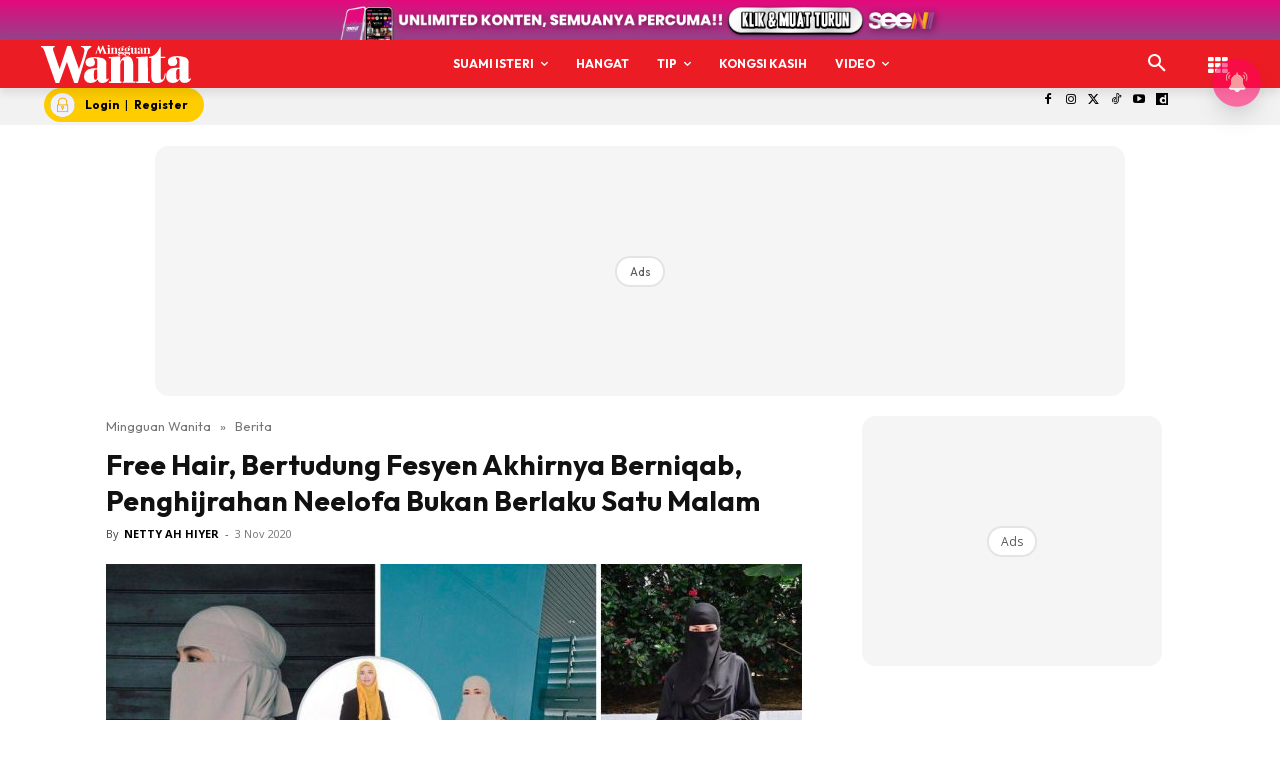

--- FILE ---
content_type: text/html; charset=utf-8
request_url: https://www.google.com/recaptcha/api2/aframe
body_size: 181
content:
<!DOCTYPE HTML><html><head><meta http-equiv="content-type" content="text/html; charset=UTF-8"></head><body><script nonce="G9DPBcF4_yeHtnpylIsc_A">/** Anti-fraud and anti-abuse applications only. See google.com/recaptcha */ try{var clients={'sodar':'https://pagead2.googlesyndication.com/pagead/sodar?'};window.addEventListener("message",function(a){try{if(a.source===window.parent){var b=JSON.parse(a.data);var c=clients[b['id']];if(c){var d=document.createElement('img');d.src=c+b['params']+'&rc='+(localStorage.getItem("rc::a")?sessionStorage.getItem("rc::b"):"");window.document.body.appendChild(d);sessionStorage.setItem("rc::e",parseInt(sessionStorage.getItem("rc::e")||0)+1);localStorage.setItem("rc::h",'1766220450015');}}}catch(b){}});window.parent.postMessage("_grecaptcha_ready", "*");}catch(b){}</script></body></html>

--- FILE ---
content_type: text/css
request_url: https://cdn-sdk.hansel.io/web/8.4.0/hansel.min.css
body_size: 3394
content:
.hsl-prompt .d-none{display:none !important}.hsl-prompt .mt-0{margin-top:0 !important}.hsl-prompt .my-def{margin-top:24px;margin-bottom:24px}.hsl-prompt .mb-def{margin-bottom:24px}.hsl-prompt .pb-def{padding-bottom:24px}@font-face{font-family:"hansel-icons";src:url("https://cdn-sdk.hansel.io/web/resources/icon/hansel-icons.ttf") format("truetype");font-weight:normal;font-style:normal;font-display:block}.hsl-prompt-container .hsl-icon{font-family:"hansel-icons" !important;speak:none;font-style:normal;font-weight:normal;font-variant:normal;text-transform:none;line-height:1;-webkit-font-smoothing:antialiased;-moz-osx-font-smoothing:grayscale}.hsl-prompt-container .hsl-icon_cancel:before{content:""}.hsl-prompt-container .hsl-icon_thumbup:before{content:""}.hsl-prompt-container .hsl-icon_thumbup.fill:before{content:""}.hsl-prompt-container .hsl-icon_heart:before{content:""}.hsl-prompt-container .hsl-icon_heart.fill:before{content:""}.hsl-prompt-container .hsl-icon_star:before{content:""}.hsl-prompt-container .hsl-icon_star.fill:before{content:""}.hsl-prompt-container .hsl-icon_radio:before{content:""}.hsl-prompt-container .hsl-icon_radio.selected:before{content:""}.hsl-prompt-container .hsl-icon_checkbox:before{content:""}.hsl-prompt-container .hsl-icon_checkbox.selected:before{content:""}.hsl-prompt-container .hsl-backdrop{display:block;position:fixed;z-index:999997;left:0;right:0;top:0;bottom:0;width:100%;height:100%;background-color:#000;background-color:rgba(0,0,0,0.4)}.hsl-prompt-container .hsl-backdrop.transparent{background-color:rgba(0,0,0,0) !important}@supports (z-index: var(--promptDepth, 999999)) and (z-index: calc(2*2)){.hsl-prompt-container .hsl-backdrop{z-index:calc(var(--promptDepth,999999) - 2)}}.hsl-prompt .hsl-img{background-size:cover;background-repeat:no-repeat;background-position:center;height:auto}.hsl-prompt .label0.margin-y.d-none+.img.margin-y{margin-top:-20px}.hsl-prompt .hsl-btn-container{text-align:center !important;margin-bottom:0 !important}.hsl-prompt .hsl-btn-container>.hsl-btn{min-width:10px;border-radius:2px;background-color:#03A9F3;font-size:14px;text-align:center;color:#fff;outline:none;padding:12px;padding-left:16px;padding-right:16px;border-style:solid;margin:16px 8px 0 8px;border-width:1px;max-width:100%}.hsl-prompt .hsl-btn-container>.hsl-btn span{width:100%;overflow:hidden;white-space:nowrap;text-overflow:ellipsis}.hsl-prompt .hsl-btn-container>.hsl-btn:disabled{opacity:0.5}.hsl-prompt .hsl-btn-container .hsl-flat{background-color:transparent !important;border:none !important}.hsl-prompt.hsl-btn-stacked .hsl-btn-container .hsl-btn{margin:0 auto;margin-left:auto !important;margin-right:auto !important;margin-top:16px;width:60%;display:block}.hsl-prompt .hsl-prompt-button-x{position:absolute;z-index:999999;border:none;margin:0;top:10px;right:10px;outline:none;min-height:40px;min-width:40px;max-height:40px;max-width:40px;font-size:24px;cursor:pointer;background-color:transparent}.hsl-prompt .hsl-prompt-button-x .hsl-icon_cancel{position:absolute;top:0;right:0}@supports (z-index: var(--promptDepth, 999999)) and (z-index: calc(2*2)){.hsl-prompt .hsl-prompt-button-x{z-index:var(--promptDepth, 999999)}}.hsl-prompt .hsl-input-container input{display:block;width:100%;margin-top:16px;margin-right:auto;margin-bottom:0;margin-left:auto;min-height:32px;padding:0;border:none;outline:none;border-bottom:1px #b5b5b5 solid;background-color:transparent !important}.hsl-prompt .hsl-input-container textarea{display:block;width:100%;margin-top:16px;margin-right:auto;margin-bottom:0;margin-left:auto;min-height:32px;padding:0;border:none;outline:none;border-bottom:1px #b5b5b5 solid;background-color:transparent !important}.hsl-prompt .hsl-input-container .err-msg-container{display:none;color:#d50000;margin-top:3px;font-size:12px}.hsl-prompt .hsl-input-container.error .err-msg-container{display:block}.hsl-prompt .hsl-input-container.error input{border-bottom-color:#d50000}.hsl-prompt .hsl-input-container.error textarea{border-bottom-color:#d50000}.hsl-prompt .label0{padding:0 24px}.hsl-prompt .label1,.hsl-prompt .label5{font-size:24px;text-align:center;margin-top:24px}.hsl-prompt .label2{margin-top:10px}.hsl-prompt .label3{margin-top:6px}.hsl-prompt .label2,.hsl-prompt .label3,.hsl-prompt .label0{font-size:16px;text-align:center}.hsl-prompt .multichoice-container{margin-top:24px}.hsl-prompt .multichoice-container>div>div{margin:16px 0;cursor:pointer}.hsl-prompt .multichoice-container>div>div>span{margin-left:16px;vertical-align:middle;display:inline}.hsl-prompt .multichoice-container>div>div>.hsl-icon{margin-left:0}.hsl-prompt .nps{margin-top:24px;margin-bottom:0;margin-left:auto !important;margin-right:auto !important;width:100%;max-width:704px;min-width:190px;overflow:auto}.hsl-prompt .nps .text{margin:16px auto 0 auto;width:94%;color:#90a4ae}.hsl-prompt .nps .text>div{overflow:hidden;text-overflow:ellipsis;word-break:break-word}.hsl-prompt .nps .text .left{width:40%;float:left}.hsl-prompt .nps .text .right{text-align:right;width:40%;float:right}.hsl-prompt .nps .slider-container{width:100%}.hsl-prompt .nps .slider-container .numbers{width:100%;text-align:center;margin-bottom:20px;margin-left:0}.hsl-prompt .nps .slider-container .numbers .num{font-family:sans-serif;width:9%;display:inline-block;margin:0 auto;border:0;color:#b5b5b5}.hsl-prompt .nps .slider-container .numbers .num.active{color:#03A9F3 !important}.hsl-prompt .nps .slider-container .slider{display:block;-webkit-appearance:none;width:94%;margin:0 auto;border-radius:20px;height:1px;outline:none;background-color:#03A9F3}.hsl-prompt .nps .slider-container .slider::-webkit-slider-thumb{-webkit-appearance:none;appearance:none;width:21px;height:21px;background-color:#0272a6;cursor:pointer;border-radius:50%}.hsl-prompt .nps .slider-container .slider::-moz-range-thumb{width:21px;height:21px;background-color:#0272a6;cursor:pointer;border-radius:50%}@media screen and (max-width: 576px){.hsl-prompt .nps .slider-container .slider{width:100%}}.hsl-prompt .nps .selector-container{width:100%;text-align:center}.hsl-prompt .nps .selector-container .num{font-family:sans-serif;width:8%;height:25px;display:inline-block;margin:0 auto;border-top:1px solid #b5b5b5;border-bottom:1px solid #b5b5b5;border-left:1px solid #b5b5b5;color:#b5b5b5;text-align:center;padding-top:6px;cursor:pointer}.hsl-prompt .nps .selector-container .num:last-of-type{border-right:1px solid #b5b5b5}.hsl-prompt .nps .selector-container .num:hover,.hsl-prompt .nps .selector-container .num.active{background-color:#03A9F3 !important;border-color:#03A9F3 !important;color:#fff !important}.hsl-prompt .rating-container{max-width:420px;margin-top:24px;margin-bottom:0;margin-left:auto !important;margin-right:auto !important;text-align:center}.hsl-prompt .rating-container .hsl-icon{font-size:48px;display:inline-block;margin:0 6px;cursor:pointer}@media screen and (max-width: 768px){.hsl-prompt .rating-container .hsl-icon{font-size:24px;margin:0 2px}}.hsl-prompt .card-col-2,.hsl-prompt .card-col-1{display:inline-block;vertical-align:middle}.hsl-prompt .card-col-1{background-position:center;background-repeat:no-repeat}.hsl-prompt .card-text{padding-left:15px;word-wrap:break-word}.hsl-prompt #col-container .hsl-col{display:inline-block}.hsl-prompt #col-container .hsl-col>img{height:auto;display:block;margin-left:auto !important}.hsl-prompt{z-index:999999;font-size:12px;box-shadow:0px 22px 26px #00000029;background-color:#fff;max-height:80%;min-width:250px;position:relative;overflow:hidden;line-height:1.23;opacity:0}.hsl-prompt .hsl-scroll-container{padding:24px;overflow-y:auto}.hsl-prompt .hsl-footer-container{padding:24px}.hsl-prompt .hsl-footer-container.hsl-btn-with-stepper{display:flex;flex-wrap:nowrap;align-items:center}.hsl-prompt .hsl-footer-container.hsl-btn-with-stepper .hsl-stepper-container{width:25%;display:flex;justify-content:flex-start;margin-top:16px;margin-right:16px}.hsl-prompt .hsl-footer-container.hsl-btn-with-stepper .hsl-stepper-container .carousel{display:flex;align-items:center;flex-direction:row;min-width:0;flex-wrap:nowrap}.hsl-prompt .hsl-footer-container.hsl-btn-with-stepper .hsl-stepper-container .carousel .carousel-item{display:inline-block;width:10px;height:10px;border-radius:20px;background-color:#c4c4c4;margin:0px 2px}.hsl-prompt .hsl-footer-container.hsl-btn-with-stepper .hsl-stepper-container .carousel .carousel-item:first-child{margin-left:0px}.hsl-prompt .hsl-footer-container.hsl-btn-with-stepper .hsl-stepper-container .carousel .carousel-item:last-child{margin-right:0px}.hsl-prompt .hsl-footer-container.hsl-btn-with-stepper .hsl-stepper-container .carousel .carousel-item.active{background-color:#03a9f3;width:20px}.hsl-prompt.hsl-left-tltc{top:1%;left:0%;transform:translate(-100%, 0%);transition:left 2s ease, transform 2s ease}.hsl-prompt.hsl-left-tltc.anim-width{top:0}.hsl-prompt.hsl-left-mlmc{top:50%;left:0%;transform:translate(-100%, -50%);transition:left 2s ease, transform 2s ease}.hsl-prompt.hsl-left-blbc{bottom:1%;left:0%;transform:translate(-100%, 0%);transition:left 2s ease, transform 2s ease}.hsl-prompt.hsl-left-blbc.anim-width{bottom:0}.hsl-prompt.hsl-left-tr{right:100%;top:1%;transition:right 2s ease}.hsl-prompt.hsl-left-tr.anim-width{top:0}.hsl-prompt.hsl-left-mr{top:50%;right:100%;transform:translate(0%, -50%);transition:right 2s ease}.hsl-prompt.hsl-left-br{right:100%;bottom:1%;transition:right 2s ease}.hsl-prompt.hsl-left-br.anim-width{bottom:0}.hsl-prompt.hsl-right-tltc{top:1%;left:100%;transform:translate(0%);transition:left 2s ease, transform 2s ease}.hsl-prompt.hsl-right-tltc.anim-width{top:0}.hsl-prompt.hsl-right-mlmc{top:50%;left:100%;transform:translate(0%, -50%);transition:left 2s ease, transform 2s ease}.hsl-prompt.hsl-right-blbc{bottom:1%;left:100%;transform:translate(0%);transition:left 2s ease, transform 2s ease}.hsl-prompt.hsl-right-blbc.anim-width{bottom:0}.hsl-prompt.hsl-right-tr{right:0%;top:1%;transform:translate(100%);transition:right 2s ease, transform 2s ease}.hsl-prompt.hsl-right-tr.anim-width{top:0}.hsl-prompt.hsl-right-mr{top:50%;right:0%;transform:translate(100%, -50%);transition:right 2s ease, transform 2s ease}.hsl-prompt.hsl-right-br{right:0%;bottom:1%;transform:translate(100%);transition:right 2s ease, transform 2s ease}.hsl-prompt.hsl-right-br.anim-width{bottom:0}.hsl-prompt.hsl-top-tlml{top:0%;left:1%;transform:translate(0%, -100%);transition:top 2s ease, transform 2s ease}.hsl-prompt.hsl-top-tlml.anim-width{left:0%}.hsl-prompt.hsl-top-tcmc{top:0%;left:50%;transform:translate(-50%, -100%);transition:top 2s ease, transform 2s ease}.hsl-prompt.hsl-top-trmr{top:0%;right:1%;transform:translate(0%, -100%);transition:top 2s ease, transform 2s ease}.hsl-prompt.hsl-top-trmr.anim-width{right:0%}.hsl-prompt.hsl-top-bl{left:1%;bottom:100%;transition:bottom 2s ease}.hsl-prompt.hsl-top-bl.anim-width{left:0}.hsl-prompt.hsl-top-bc{left:50%;bottom:100%;transform:translate(-50%);transition:bottom 2s ease}.hsl-prompt.hsl-top-br{right:1%;bottom:100%;transition:bottom 2s ease}.hsl-prompt.hsl-top-br.anim-width{right:0}.hsl-prompt.hsl-bottom-tlml{top:100%;left:1%;transform:translate(0%, 0%);transition:top 2s ease, transform 2s ease}.hsl-prompt.hsl-bottom-tlml.anim-width{left:0%}.hsl-prompt.hsl-bottom-tcmc{top:100%;left:50%;transform:translate(-50%, 0%);transition:top 2s ease, transform 2s ease}.hsl-prompt.hsl-bottom-trmr{top:100%;right:1%;transform:translate(0%, 0%);transition:top 2s ease, transform 2s ease}.hsl-prompt.hsl-bottom-trmr.anim-width{right:0%}.hsl-prompt.hsl-bottom-bl{left:1%;bottom:0%;transform:translate(0, 100%);transition:bottom 2s ease, transform 2s ease}.hsl-prompt.hsl-bottom-bl.anim-width{left:0}.hsl-prompt.hsl-bottom-bc{left:50%;bottom:0%;transform:translate(-50%, 100%);transition:bottom 2s ease, transform 2s ease}.hsl-prompt.hsl-bottom-br{right:1%;bottom:0%;transform:translate(0, 100%);transition:bottom 2s ease, transform 2s ease}.hsl-prompt.hsl-bottom-br.anim-width{right:0}.hsl-prompt.hsl-tl{top:1%;left:1%;transform:translate(0%, 0%)}.hsl-prompt.hsl-tl.full-width{left:0%;top:0}.hsl-prompt.hsl-tc{top:1%;left:50%;transform:translate(-50%)}.hsl-prompt.hsl-tc.full-width{top:0}.hsl-prompt.hsl-tr{top:1%;right:1%;transform:translate(0%, 0%)}.hsl-prompt.hsl-tr.full-width{right:0%;top:0}.hsl-prompt.hsl-ml{top:50%;left:1%;transform:translate(0%, -50%)}.hsl-prompt.hsl-ml.full-width{left:0%}.hsl-prompt.hsl-mc{top:50%;left:50%;transform:translate(-50%, -50%)}.hsl-prompt.hsl-mr{top:50%;right:1%;transform:translate(0%, -50%)}.hsl-prompt.hsl-mr.full-width{right:0%}.hsl-prompt.hsl-bl{bottom:1%;left:1%;transform:translate(0, 0)}.hsl-prompt.hsl-bl.full-width{left:0;bottom:0}.hsl-prompt.hsl-bc{bottom:1%;left:50%;transform:translate(-50%)}.hsl-prompt.hsl-bc.full-width{bottom:0}.hsl-prompt.hsl-br{bottom:1%;right:1%;transform:translate(0, 0)}.hsl-prompt.hsl-br.full-width{right:0;bottom:0}.hsl-prompt-open{overflow:visible}.hsl-prompt-open body{overflow:hidden !important}.fade-in{transition:opacity 2s linear}.bounceup{animation:bounceu linear infinite;animation-duration:var(--animTime, 1)}@keyframes bounceu{50%{bottom:var(--prompanim, 0)}}.bouncedown{animation:bounced linear infinite;animation-duration:var(--animTime, 1)}@keyframes bounced{50%{top:var(--prompanim, 0)}}.bounceleft{animation:bouncel linear infinite;animation-duration:var(--animTime, 1)}@keyframes bouncel{50%{right:var(--prompanim, 0)}}.bounceright{animation:bouncer linear infinite;animation-duration:var(--animTime, 1)}@keyframes bouncer{50%{left:var(--prompanim, 0)}}@supports not ((-webkit-backdrop-filter: none) or (backdrop-filter: none)){@supports (-webkit-filter: none) or (filter: none){.hsl-backdrop-blur>*:not(.hsl-prompt-container){filter:blur(4px)}}}@supports (-webkit-backdrop-filter: none) or (backdrop-filter: none){.hsl-backdrop-blur .hsl-backdrop{-webkit-backdrop-filter:blur(4px);backdrop-filter:blur(4px)}}@supports (z-index: var(--promptDepth, 999999)) and (z-index: calc(2*2)){.hsl-prompt{z-index:var(--promptDepth, 999999)}}.hsl-prompt-container .hsl-tooltip-anchor{position:fixed;background:transparent;cursor:default;z-index:999999}.hsl-prompt-container .hsl-triangle{position:fixed;z-index:1000000;overflow:hidden;opacity:0}.hsl-prompt-container .hsl-triangle[data-popper-placement^='top']>.hsl-svg-pointer{transform:rotate(180deg)}.hsl-prompt-container .hsl-triangle[data-popper-placement^='bottom']>.hsl-svg-pointer{transform:rotate(0deg)}.hsl-prompt-container .hsl-triangle[data-popper-placement^='left']>.hsl-svg-pointer{transform:rotate(90deg)}.hsl-prompt-container .hsl-triangle[data-popper-placement^='right']>.hsl-svg-pointer{transform:rotate(270deg)}.hsl-prompt-container .hsl-triangle.hsl-icon_arrow_up{padding-bottom:5px}.hsl-prompt-container .hsl-triangle.hsl-icon_arrow_down{padding-top:5px}.hsl-prompt-container .hsl-triangle .hsl-svg-pointer{max-height:10px;overflow:hidden}.hsl-prompt-container .hotspot{width:16px;height:16px;z-index:1000001;border-radius:50%;cursor:default;opacity:1}.hsl-prompt-container .hotspot.circle_1,.hsl-prompt-container .hotspot.circle_2{animation-name:blinker;animation-timing-function:linear;animation-duration:1.25s;animation-iteration-count:infinite}.hsl-prompt-container .hotspot.star{font-family:"hansel-icons" !important;border:none;font-size:18px;-webkit-font-smoothing:antialiased;-moz-osx-font-smoothing:grayscale}.hsl-prompt-container .hotspot.star:before{content:""}@keyframes blinker{50%{opacity:0}}.hsl-prompt-container .hotspot.clickable{cursor:pointer}.hsl-prompt-container .tooltip-spotlight{z-index:999998;box-shadow:0 0 0 2000px rgba(0,0,0,0.8)}.hsl-prompt-container .spotlight{box-shadow:0 0 0 2000px rgba(0,0,0,0.8)}.hsl-prompt-container .spotlight.circle{border-radius:50%}.hsl-prompt-container .hsl-spotlight-round-backdrop{position:fixed;width:300px;height:300px;border-radius:50%;clip-path:circle();overflow:hidden;z-index:999999;background-color:transparent;display:flex;align-items:center;justify-content:center}.hsl-prompt-container .hansel-spotlight-animating-container{z-index:1000001;box-shadow:0px 0px 0px 1px #fff;animation:shadow-pulsate 2.5s infinite}.hsl-prompt-container .hansel-spotlight-animating-container.circle{border-radius:50%}@keyframes shadow-pulsate{from{box-shadow:0px 0px 0px 0px #fff}to{box-shadow:0px 0px 0px 20px rgba(255,255,255,0)}}.hsl-prompt-container .backdrop-blur-tooltip-canvas{position:fixed;z-index:999996}@supports (-webkit-backdrop-filter: none) or (backdrop-filter: none){.hsl-prompt-container .backdrop-blur-tooltip-canvas.blur{-webkit-backdrop-filter:blur(4px);backdrop-filter:blur(4px)}}.hsl-prompt-container .hsl-arrow-canvas{position:fixed;display:block;z-index:999999}@supports (z-index: var(--promptDepth, 999999)) and (z-index: calc(2*2)){.hsl-prompt-container .hsl-tooltip-anchor{z-index:var(--promptDepth, 999999)}.hsl-prompt-container .hsl-triangle{z-index:calc(var(--promptDepth,999999) + 1)}.hsl-prompt-container .hotspot{z-index:calc(var(--promptDepth,999999) + 2)}.hsl-prompt-container .hsl-spotlight-round-backdrop{z-index:var(--promptDepth, 999999)}.hsl-prompt-container .hansel-spotlight-animating-container{z-index:calc(var(--promptDepth,999999) + 2)}.hsl-prompt-container .hsl-arrow-canvas{z-index:var(--promptDepth, 999999)}.hsl-prompt-container .tooltip-spotlight{z-index:calc(var(--promptDepth,999999) - 1)}.hsl-prompt-container .backdrop-blur-tooltip-canvas{z-index:calc(var(--promptDepth,999999) - 3)}}.hsl-vz-customize .hsl-target-highlight{cursor:crosshair !important;outline:1px red solid !important}.hsl-vz-customize .hsl-target-selected{outline:1px red solid !important}.hsl-vz-customize .hsl-selectable{cursor:pointer !important}.hsl-vz-customize #hsl-tooltip-plus{position:fixed;color:#fff;height:20px;width:20px;cursor:pointer;opacity:0.8;z-index:1000001}.hsl-vz-customize #hsl-tooltip-plus::before{background:#d0d0d0;content:"";height:2px;left:2px;position:absolute;top:9px;width:16px;-webkit-transform:rotate(180deg);-moz-transform:rotate(180deg);-o-transform:rotate(180deg);-ms-transform:rotate(180deg);transform:rotate(90deg)}.hsl-vz-customize #hsl-tooltip-plus::after{background:#d0d0d0;content:"";height:2px;left:2px;position:absolute;top:9px;width:16px}.hsl-vz-customize .hotspot{cursor:pointer}@supports (z-index: var(--promptDepth, 999999)) and (z-index: calc(2*2)){.hsl-vz-customize #hsl-tooltip-plus{z-index:calc(var(--promptDepth,999999) + 2)}.hsl-vz-customize .mask{z-index:calc(var(--promptDepth,999999) - 1)}}



--- FILE ---
content_type: application/javascript; charset=utf-8
request_url: https://fundingchoicesmessages.google.com/f/AGSKWxVvhKvY-MQUPcX-oM2-EAVIZWOZe5PmpSbHtPEdId-msjaOEpo8oCcCkaZERCzMR5ubaDCdv_gI-RQgDWJARNn_hlfGbX9aF-Ny4D4WkHznZ-2hjS8mfC2PrDCbn5mkPK2SvA6R8mvyVNH3lUoE9jnj3ssPDb6A9yZ76ArWWK6OCRPc-5lo3oJE9URN/_/skyscraper-ad./adleftsidebar./banners/ad_/ad_config./ad3.
body_size: -1290
content:
window['5b35b0a8-7408-476e-8ab8-4cb226a4fbba'] = true;